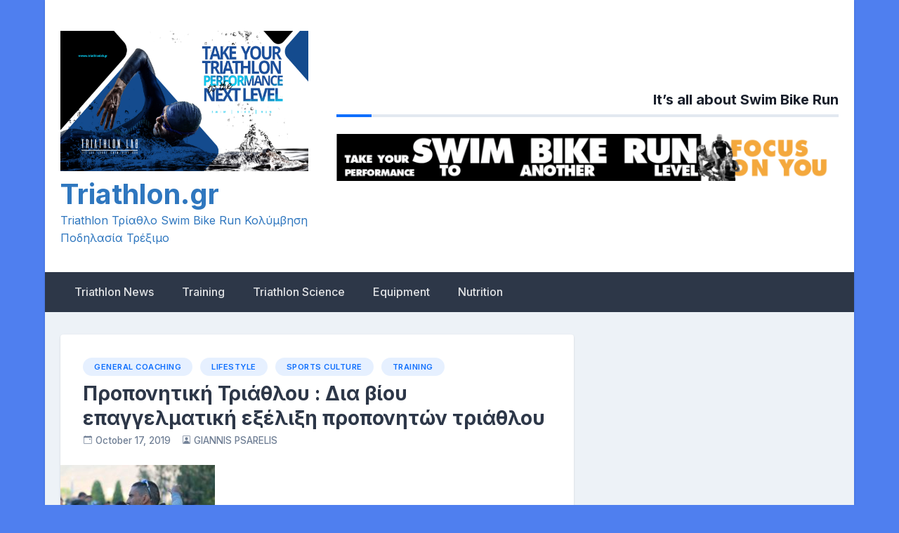

--- FILE ---
content_type: text/html; charset=UTF-8
request_url: http://www.triathlon.gr/training/sports-coaches-continuous-professional-developemnt/
body_size: 9709
content:
<!doctype html>
<html lang="en-US">
<head>
	<meta charset="UTF-8">
	<meta name="viewport" content="width=device-width, initial-scale=1">
	<link rel="profile" href="https://gmpg.org/xfn/11">

	<title>Προπονητική Τριάθλου : Δια βίου επαγγελματική εξέλιξη προπονητών τριάθλου &#8211; Triathlon.gr</title>
<link rel='dns-prefetch' href='//fonts.googleapis.com' />
<link rel='dns-prefetch' href='//s.w.org' />
<link rel="alternate" type="application/rss+xml" title="Triathlon.gr &raquo; Feed" href="http://www.triathlon.gr/feed/" />
<link rel="alternate" type="application/rss+xml" title="Triathlon.gr &raquo; Comments Feed" href="http://www.triathlon.gr/comments/feed/" />
<link rel="alternate" type="application/rss+xml" title="Triathlon.gr &raquo; Προπονητική Τριάθλου : Δια βίου επαγγελματική εξέλιξη προπονητών τριάθλου Comments Feed" href="http://www.triathlon.gr/training/sports-coaches-continuous-professional-developemnt/feed/" />
		<script>
			window._wpemojiSettings = {"baseUrl":"https:\/\/s.w.org\/images\/core\/emoji\/13.0.1\/72x72\/","ext":".png","svgUrl":"https:\/\/s.w.org\/images\/core\/emoji\/13.0.1\/svg\/","svgExt":".svg","source":{"concatemoji":"http:\/\/www.triathlon.gr\/wp-includes\/js\/wp-emoji-release.min.js?ver=5.6.16"}};
			!function(e,a,t){var n,r,o,i=a.createElement("canvas"),p=i.getContext&&i.getContext("2d");function s(e,t){var a=String.fromCharCode;p.clearRect(0,0,i.width,i.height),p.fillText(a.apply(this,e),0,0);e=i.toDataURL();return p.clearRect(0,0,i.width,i.height),p.fillText(a.apply(this,t),0,0),e===i.toDataURL()}function c(e){var t=a.createElement("script");t.src=e,t.defer=t.type="text/javascript",a.getElementsByTagName("head")[0].appendChild(t)}for(o=Array("flag","emoji"),t.supports={everything:!0,everythingExceptFlag:!0},r=0;r<o.length;r++)t.supports[o[r]]=function(e){if(!p||!p.fillText)return!1;switch(p.textBaseline="top",p.font="600 32px Arial",e){case"flag":return s([127987,65039,8205,9895,65039],[127987,65039,8203,9895,65039])?!1:!s([55356,56826,55356,56819],[55356,56826,8203,55356,56819])&&!s([55356,57332,56128,56423,56128,56418,56128,56421,56128,56430,56128,56423,56128,56447],[55356,57332,8203,56128,56423,8203,56128,56418,8203,56128,56421,8203,56128,56430,8203,56128,56423,8203,56128,56447]);case"emoji":return!s([55357,56424,8205,55356,57212],[55357,56424,8203,55356,57212])}return!1}(o[r]),t.supports.everything=t.supports.everything&&t.supports[o[r]],"flag"!==o[r]&&(t.supports.everythingExceptFlag=t.supports.everythingExceptFlag&&t.supports[o[r]]);t.supports.everythingExceptFlag=t.supports.everythingExceptFlag&&!t.supports.flag,t.DOMReady=!1,t.readyCallback=function(){t.DOMReady=!0},t.supports.everything||(n=function(){t.readyCallback()},a.addEventListener?(a.addEventListener("DOMContentLoaded",n,!1),e.addEventListener("load",n,!1)):(e.attachEvent("onload",n),a.attachEvent("onreadystatechange",function(){"complete"===a.readyState&&t.readyCallback()})),(n=t.source||{}).concatemoji?c(n.concatemoji):n.wpemoji&&n.twemoji&&(c(n.twemoji),c(n.wpemoji)))}(window,document,window._wpemojiSettings);
		</script>
		<style>
img.wp-smiley,
img.emoji {
	display: inline !important;
	border: none !important;
	box-shadow: none !important;
	height: 1em !important;
	width: 1em !important;
	margin: 0 .07em !important;
	vertical-align: -0.1em !important;
	background: none !important;
	padding: 0 !important;
}
</style>
	<link rel='stylesheet' id='wp-block-library-css'  href='http://www.triathlon.gr/wp-includes/css/dist/block-library/style.min.css?ver=5.6.16' media='all' />
<link rel='stylesheet' id='contact-form-7-css'  href='http://www.triathlon.gr/wp-content/plugins/contact-form-7/includes/css/styles.css?ver=5.3.2' media='all' />
<link rel='stylesheet' id='newsbook-fonts-css'  href='//fonts.googleapis.com/css2?family=Inter%3Awght%40400%3B500%3B600%3B700&#038;display=swap&#038;ver=1.0.5' media='all' />
<link rel='stylesheet' id='bootstrap-5-grid-css'  href='http://www.triathlon.gr/wp-content/themes/newsbook/css/bootstrap-grid.css?ver=v5.0.0-alpha1' media='all' />
<link rel='stylesheet' id='newsbook-style-css'  href='http://www.triathlon.gr/wp-content/themes/newsbook/style.css?ver=1.0.5' media='all' />
<link rel='stylesheet' id='wp-pagenavi-css'  href='http://www.triathlon.gr/wp-content/plugins/wp-pagenavi/pagenavi-css.css?ver=2.70' media='all' />
<script src='http://www.triathlon.gr/wp-includes/js/jquery/jquery.min.js?ver=3.5.1' id='jquery-core-js'></script>
<script src='http://www.triathlon.gr/wp-includes/js/jquery/jquery-migrate.min.js?ver=3.3.2' id='jquery-migrate-js'></script>
<link rel="https://api.w.org/" href="http://www.triathlon.gr/wp-json/" /><link rel="alternate" type="application/json" href="http://www.triathlon.gr/wp-json/wp/v2/posts/7593" /><link rel="EditURI" type="application/rsd+xml" title="RSD" href="http://www.triathlon.gr/xmlrpc.php?rsd" />
<link rel="wlwmanifest" type="application/wlwmanifest+xml" href="http://www.triathlon.gr/wp-includes/wlwmanifest.xml" /> 
<link rel="canonical" href="http://www.triathlon.gr/training/sports-coaches-continuous-professional-developemnt/" />
<link rel='shortlink' href='http://www.triathlon.gr/?p=7593' />
<link rel="alternate" type="application/json+oembed" href="http://www.triathlon.gr/wp-json/oembed/1.0/embed?url=http%3A%2F%2Fwww.triathlon.gr%2Ftraining%2Fsports-coaches-continuous-professional-developemnt%2F" />
<link rel="alternate" type="text/xml+oembed" href="http://www.triathlon.gr/wp-json/oembed/1.0/embed?url=http%3A%2F%2Fwww.triathlon.gr%2Ftraining%2Fsports-coaches-continuous-professional-developemnt%2F&#038;format=xml" />
<link rel="pingback" href="http://www.triathlon.gr/xmlrpc.php">		<style type="text/css">
					.site-title a,
			.site-description {
				color: #2f77bf;
			}
				</style>
		<style id="custom-background-css">
body.custom-background { background-color: #4f7fef; }
</style>
	<link rel="icon" href="http://www.triathlon.gr/wp-content/uploads/2024/04/cropped-triathlon-coaching-services-32x32.jpg" sizes="32x32" />
<link rel="icon" href="http://www.triathlon.gr/wp-content/uploads/2024/04/cropped-triathlon-coaching-services-192x192.jpg" sizes="192x192" />
<link rel="apple-touch-icon" href="http://www.triathlon.gr/wp-content/uploads/2024/04/cropped-triathlon-coaching-services-180x180.jpg" />
<meta name="msapplication-TileImage" content="http://www.triathlon.gr/wp-content/uploads/2024/04/cropped-triathlon-coaching-services-270x270.jpg" />
		<style type="text/css" id="custom-theme-css">
			.custom-logo { height: 200px; width: auto; }
		</style>
		</head>

<body class="post-template-default single single-post postid-7593 single-format-standard custom-background wp-custom-logo theme-boxed-layout antialiased">


<div id="page" class="site">
	<a class="skip-link screen-reader-text" href="#primary">Skip to content</a>

	
			<header id="masthead" class="site-header">
			<div class="main-header-bar nb-header-design-1">
				<div class="container">
					<div class="row align-items-center site-header-row">
						<div class="col-md-4">
							<div class="site-branding">
								<a href="http://www.triathlon.gr/" class="custom-logo-link" rel="home"><img width="1200" height="600" src="http://www.triathlon.gr/wp-content/uploads/2025/06/banner_1200x600_2-1.jpg" class="custom-logo" alt="Triathlon.gr" srcset="http://www.triathlon.gr/wp-content/uploads/2025/06/banner_1200x600_2-1.jpg 1200w, http://www.triathlon.gr/wp-content/uploads/2025/06/banner_1200x600_2-1-300x150.jpg 300w, http://www.triathlon.gr/wp-content/uploads/2025/06/banner_1200x600_2-1-768x384.jpg 768w" sizes="(max-width: 1200px) 100vw, 1200px" /></a>									<p class="site-title"><a href="http://www.triathlon.gr/" rel="home">Triathlon.gr</a></p>
																		<p class="site-description">Triathlon Τρίαθλο Swim Bike Run  Κολύμβηση Ποδηλασία Τρέξιμο</p>
															</div><!-- .site-branding -->
						</div>

						<div class="col-md-8">
															<div class="header-right-widgets">
									<section id="media_image-26" class="widget widget_media_image"><h5 class="widget-title">It&#8217;s all about Swim Bike Run</h5><a href="https://triathlonlab.gr/product/triathlon-distance-coaching-monthly-fees/"><img width="2022" height="189" src="http://www.triathlon.gr/wp-content/uploads/2025/06/1-09.png" class="image wp-image-26078  attachment-full size-full" alt="" loading="lazy" style="max-width: 100%; height: auto;" srcset="http://www.triathlon.gr/wp-content/uploads/2025/06/1-09.png 2022w, http://www.triathlon.gr/wp-content/uploads/2025/06/1-09-300x28.png 300w, http://www.triathlon.gr/wp-content/uploads/2025/06/1-09-768x72.png 768w, http://www.triathlon.gr/wp-content/uploads/2025/06/1-09-1536x144.png 1536w" sizes="(max-width: 2022px) 100vw, 2022px" /></a></section>								</div>
														</div>
					</div>
				</div>
			</div>
		</header><!-- #masthead -->

		<div class="main-header-nav-bar nb-header-design-1">
			<div class="container">
				<div class="row align-items-center primary-nav-row">
					<div class="col-md-12">
						<nav id="site-navigation" class="main-navigation">
							<button class="menu-toggle" aria-controls="primary-menu" aria-expanded="false">Primary Menu</button>
							<div class="menu-main-menu-container"><ul id="primary-menu" class="menu"><li id="menu-item-744" class="menu-item menu-item-type-taxonomy menu-item-object-category current-post-ancestor current-menu-parent current-post-parent menu-item-has-children menu-item-744"><a href="http://www.triathlon.gr/category/lifestyle/">Triathlon News</a>
<ul class="sub-menu">
	<li id="menu-item-745" class="menu-item menu-item-type-taxonomy menu-item-object-category menu-item-745"><a href="http://www.triathlon.gr/category/lifestyle/competitions/">Competitions</a></li>
	<li id="menu-item-1018" class="menu-item menu-item-type-taxonomy menu-item-object-category current-post-ancestor current-menu-parent current-post-parent menu-item-1018"><a href="http://www.triathlon.gr/category/lifestyle/sports-culture/">Sports Culture</a></li>
	<li id="menu-item-746" class="menu-item menu-item-type-taxonomy menu-item-object-category menu-item-746"><a href="http://www.triathlon.gr/category/lifestyle/interviews/">Interviews</a></li>
</ul>
</li>
<li id="menu-item-755" class="menu-item menu-item-type-taxonomy menu-item-object-category current-post-ancestor current-menu-parent current-post-parent menu-item-has-children menu-item-755"><a href="http://www.triathlon.gr/category/training/">Training</a>
<ul class="sub-menu">
	<li id="menu-item-1296" class="menu-item menu-item-type-taxonomy menu-item-object-category current-post-ancestor current-menu-parent current-post-parent menu-item-1296"><a href="http://www.triathlon.gr/category/training/general-coaching/">General Coaching</a></li>
	<li id="menu-item-758" class="menu-item menu-item-type-taxonomy menu-item-object-category menu-item-758"><a href="http://www.triathlon.gr/category/training/swim/">Swim</a></li>
	<li id="menu-item-756" class="menu-item menu-item-type-taxonomy menu-item-object-category menu-item-756"><a href="http://www.triathlon.gr/category/training/bike/">Bike</a></li>
	<li id="menu-item-757" class="menu-item menu-item-type-taxonomy menu-item-object-category menu-item-757"><a href="http://www.triathlon.gr/category/training/run/">Run</a></li>
</ul>
</li>
<li id="menu-item-737" class="menu-item menu-item-type-taxonomy menu-item-object-category menu-item-has-children menu-item-737"><a href="http://www.triathlon.gr/category/health/">Triathlon Science</a>
<ul class="sub-menu">
	<li id="menu-item-1119" class="menu-item menu-item-type-taxonomy menu-item-object-category menu-item-1119"><a href="http://www.triathlon.gr/category/training/sports-physiology/">Sports Physiology</a></li>
	<li id="menu-item-742" class="menu-item menu-item-type-taxonomy menu-item-object-category menu-item-742"><a href="http://www.triathlon.gr/category/health/psychology/">Sports Psychology</a></li>
	<li id="menu-item-741" class="menu-item menu-item-type-taxonomy menu-item-object-category menu-item-741"><a href="http://www.triathlon.gr/category/health/recovery/">Recovery</a></li>
	<li id="menu-item-739" class="menu-item menu-item-type-taxonomy menu-item-object-category menu-item-739"><a href="http://www.triathlon.gr/category/health/injuries-illness/">Managing injuries &amp; illness</a></li>
	<li id="menu-item-738" class="menu-item menu-item-type-taxonomy menu-item-object-category menu-item-738"><a href="http://www.triathlon.gr/category/health/first-aid/">First aid</a></li>
	<li id="menu-item-740" class="menu-item menu-item-type-taxonomy menu-item-object-category menu-item-740"><a href="http://www.triathlon.gr/category/health/massage/">Massage</a></li>
	<li id="menu-item-743" class="menu-item menu-item-type-taxonomy menu-item-object-category menu-item-743"><a href="http://www.triathlon.gr/category/health/stretching/">Stretching</a></li>
</ul>
</li>
<li id="menu-item-735" class="menu-item menu-item-type-taxonomy menu-item-object-category menu-item-has-children menu-item-735"><a href="http://www.triathlon.gr/category/gear/tech/">Equipment</a>
<ul class="sub-menu">
	<li id="menu-item-734" class="menu-item menu-item-type-taxonomy menu-item-object-category menu-item-734"><a href="http://www.triathlon.gr/category/gear/swim-gear/">Swim</a></li>
	<li id="menu-item-732" class="menu-item menu-item-type-taxonomy menu-item-object-category menu-item-732"><a href="http://www.triathlon.gr/category/gear/bike-gear/">Bike</a></li>
	<li id="menu-item-733" class="menu-item menu-item-type-taxonomy menu-item-object-category menu-item-733"><a href="http://www.triathlon.gr/category/gear/run-gear/">Run</a></li>
	<li id="menu-item-1139" class="menu-item menu-item-type-taxonomy menu-item-object-category menu-item-1139"><a href="http://www.triathlon.gr/category/gear/books/">Books</a></li>
	<li id="menu-item-1122" class="menu-item menu-item-type-taxonomy menu-item-object-category menu-item-1122"><a href="http://www.triathlon.gr/category/gear/casual-clothing/">Casual clothing</a></li>
</ul>
</li>
<li id="menu-item-748" class="menu-item menu-item-type-taxonomy menu-item-object-category menu-item-has-children menu-item-748"><a href="http://www.triathlon.gr/category/nutrition/">Nutrition</a>
<ul class="sub-menu">
	<li id="menu-item-749" class="menu-item menu-item-type-taxonomy menu-item-object-category menu-item-749"><a href="http://www.triathlon.gr/category/nutrition/carbohydrates/">Carbohydrates</a></li>
	<li id="menu-item-753" class="menu-item menu-item-type-taxonomy menu-item-object-category menu-item-753"><a href="http://www.triathlon.gr/category/nutrition/protein/">Protein</a></li>
	<li id="menu-item-750" class="menu-item menu-item-type-taxonomy menu-item-object-category menu-item-750"><a href="http://www.triathlon.gr/category/nutrition/supplements/">Diatery supplements</a></li>
	<li id="menu-item-752" class="menu-item menu-item-type-taxonomy menu-item-object-category menu-item-752"><a href="http://www.triathlon.gr/category/nutrition/iron/">Iron</a></li>
	<li id="menu-item-751" class="menu-item menu-item-type-taxonomy menu-item-object-category menu-item-751"><a href="http://www.triathlon.gr/category/nutrition/fluids/">Fluids</a></li>
	<li id="menu-item-754" class="menu-item menu-item-type-taxonomy menu-item-object-category menu-item-754"><a href="http://www.triathlon.gr/category/nutrition/weight-loss/">Weight loss</a></li>
</ul>
</li>
</ul></div>						</nav><!-- #site-navigation -->
					</div>
				</div><!-- .row -->
			</div><!-- .container -->
		</div><!-- /.main-header-nav-bar -->
		
	
<div id="main-content">
	<div class="container">
		<div class="row justify-content-center">
			<div class="col-md-8 content-area">
				<main id="primary" class="site-main">

					
<article id="post-7593" class="nb-post-with-content post-7593 post type-post status-publish format-standard has-post-thumbnail hentry category-general-coaching category-lifestyle category-sports-culture category-training">

	<div class="nb-card-content">
		<header class="entry-header">
			<span class="cat-links"><a href="http://www.triathlon.gr/category/training/general-coaching/" rel="category tag">General Coaching</a>&nbsp;<a href="http://www.triathlon.gr/category/lifestyle/" rel="category tag">Lifestyle</a>&nbsp;<a href="http://www.triathlon.gr/category/lifestyle/sports-culture/" rel="category tag">Sports Culture</a>&nbsp;<a href="http://www.triathlon.gr/category/training/" rel="category tag">Training</a></span><h1 class="entry-title">Προπονητική Τριάθλου : Δια βίου επαγγελματική εξέλιξη προπονητών τριάθλου</h1>				<div class="entry-meta">
					<span class="posted-on"><svg width="1em" height="1em" viewBox="0 0 16 16" class="bi bi-calendar-event" fill="currentColor" xmlns="http://www.w3.org/2000/svg">
					<path fill-rule="evenodd" d="M1 4v10a1 1 0 0 0 1 1h12a1 1 0 0 0 1-1V4H1zm1-3a2 2 0 0 0-2 2v11a2 2 0 0 0 2 2h12a2 2 0 0 0 2-2V3a2 2 0 0 0-2-2H2z"/>
					<path fill-rule="evenodd" d="M3.5 0a.5.5 0 0 1 .5.5V1a.5.5 0 0 1-1 0V.5a.5.5 0 0 1 .5-.5zm9 0a.5.5 0 0 1 .5.5V1a.5.5 0 0 1-1 0V.5a.5.5 0 0 1 .5-.5z"/>
					<rect width="2" height="2" x="11" y="6" rx=".5"/>
				</svg><a href="http://www.triathlon.gr/training/sports-coaches-continuous-professional-developemnt/" rel="bookmark"><time class="entry-date published" datetime="2019-10-17T15:19:42+02:00">October 17, 2019</time><time class="updated" datetime="2019-10-18T10:46:12+02:00">October 18, 2019</time></a></span><span class="byline"><svg width="1em" height="1em" viewBox="0 0 16 16" class="bi bi-person-square" fill="currentColor" xmlns="http://www.w3.org/2000/svg">
					<path fill-rule="evenodd" d="M14 1H2a1 1 0 0 0-1 1v12a1 1 0 0 0 1 1h12a1 1 0 0 0 1-1V2a1 1 0 0 0-1-1zM2 0a2 2 0 0 0-2 2v12a2 2 0 0 0 2 2h12a2 2 0 0 0 2-2V2a2 2 0 0 0-2-2H2z"/>
					<path fill-rule="evenodd" d="M2 15v-1c0-1 1-4 6-4s6 3 6 4v1H2zm6-6a3 3 0 1 0 0-6 3 3 0 0 0 0 6z"/>
				</svg><span class="author vcard"><a class="url fn n" href="http://www.triathlon.gr/author/admin/">GIANNIS PSARELIS</a></span></span>				</div><!-- .entry-meta -->
					</header><!-- .entry-header -->

		
			<div class="post-thumbnail">
				<img width="220" height="119" src="http://www.triathlon.gr/wp-content/uploads/2019/10/22550050_500073140365750_7524002175103981909_n-1-220x119.jpg" class="attachment-post-thumbnail size-post-thumbnail wp-post-image" alt="Προπονητής Τριάθλου Γιάννης Ψαρέλης" loading="lazy" srcset="http://www.triathlon.gr/wp-content/uploads/2019/10/22550050_500073140365750_7524002175103981909_n-1-220x119.jpg 220w, http://www.triathlon.gr/wp-content/uploads/2019/10/22550050_500073140365750_7524002175103981909_n-1-440x240.jpg 440w" sizes="(max-width: 220px) 100vw, 220px" />			</div><!-- .post-thumbnail -->

		
		<div class="entry-content">
			
<h4><strong>Κείμενο : Γιάννης Ψαρέλης (προπονητής Τριάθλου)&nbsp; -Web- Site : www.triathloncoach.gr – Email : smartsportcoach@hotmail.com &amp; info@triathloncoach.gr -Κινητό : +30 693 71 70 260</strong></h4>



<p><strong>Εισαγωγή</strong></p>



<p>Είναι κοινώς αποδεκτό ότι η εκπαίδευση των προπονητών στη σύγχρονη εποχή δεν ολοκληρώνεται μετά την ολοκλήρωση των ακαδημαϊκών σπουδών ή τη λήψη μίας προπονητικής πιστοποίησης αλλά είναι μία διαρκής διαδικασία καθόλη της διάρκεια της προπονητικής καριέρας. Είναι ζητούμενο για τους προπονητές να αναζητούν&nbsp; εκπαιδευτικές εμπειρίες για να επεκτείνουν και να προκαλούν τις γνώσεις και τις πεποιθήσεις τους.</p>



<p><strong>Στόχος&nbsp; των Εκπαιδευτικών προγραμμάτων: Η βελτίωση της αποτελεσματικότητας των προπονητών</strong></p>



<p>Στόχος ενός εκπαιδευτικού προγράμματος για προπονητές δεν μπορεί παρά να είναι η βελτίωση της αποτελεσματικότητας αυτών. Οι&nbsp; (Cote &amp; Gilbert, 2009) δίνουν τον εξής ορισμό για την αποτελεσματικότητα του προπονητή:</p>



<p>“Η συστηματική εφαρμογή μίας ολοκληρωμένης επαγγελματικής, διαπροσωπικής και ενδοπροσωπικής γνώσης για την βελτίωση της ικανότητας, αυτοπεποίθησης, σύνδεσης και χαρακτήρα των αθλητών σε συγκεκριμένα αθλητικά περιβάλλοντα».</p>



<p>Ο ορισμός που δίνουν οι (Cote &amp; Gilbert, 2009) για την προπονητική αποτελεσματικότητα οδηγεί στην πρόταση τεσσάρων θεμελιωδών αξιωμάτων:</p>



<ol><li>Οι αποτελεσματικοί προπονητές σε οποιοδήποτε περιβάλλον/πλαίσιο έχουν ολοκληρωμένη γνώση: επαγγελματική, διαπροσωπική και ενδοπροσωπική.</li><li>Οι αποτελεσματικοί προπονητές σε οποιοδήποτε πλαίσιο αναπτύσσουν τις δεξιότητες των αθλητών τους αναφορικά με τους τομείς της ικανότητας, αυτοπεποίθησης, σύνδεσης (connection) και όλα αυτά προσαρμοσμένα στον χαρακτήρα και στις ιδιαίτερες ανάγκες των αθλητών.</li><li>Η σύνθεση των αποτελεσματικών προπονητών αναφορικά με τις επαγγελματικές, διαπροσωπικές και ενδοπροσωπικές γνώσεις διαφέρουν τουλάχιστον σύμφωνα με τις 4 κατηγορίες περιβάλλοντος άσκησης της προπονητικής.</li><li>Οι ειδήμονες προπονητές μπορούν να επιδείξουν προπονητική αποτελεσματικότητα με συνέπεια.</li></ol>



<p>Η επαγγελματική διάσταση που έχει λάβει ο αθλητισμός τα τελευταία χρόνια έχει επιφέρει μία αλλαγή στο ρόλο του προπονητή καθώς και στις δημιουργούμενες απαιτήσεις. Ο αριθμός των ανθρώπων που ασχολούνται επαγγελματικά με τον αθλητισμό κυρίως στις δυτικές κοινωνίες – όπου έχουμε και στοιχεί- συνεχώς αυξάνεται.</p>



<p>« Η επαγγελματοποίηση&nbsp; της προπονητικής σχετίζεται με συνεχή εξέλιξη με στόχο να γίνει κάποιος προπονητής με γνώσεις, ικανότητες και με ηθική. Αυτή η συνεχής διαδικασία απαιτεί από τους προπονητές να είναι δια βίου μαθητές κάτι που ισχύει σε πολλά επαγγέλματα». (Mallett, 2013).</p>



<p><strong>Μορφές εκπαίδευσης και ανάπτυξης</strong></p>



<p>Η προπονητική, επαγγελματική εξέλιξη&nbsp; καθώς και η προσωπική ανάπτυξη&nbsp; σχετίζεται με την διατήρηση και ίσως βελτίωση της προπονητικής ποιότητας.</p>



<p>«Η προπονητική ποιότητα σχετίζεται σημαντικά με την γνώση η οποία μπορεί να επέλθει από μία σειρά μαθησιακών δραστηριοτήτων:</p>



<ul><li>Επίσημων (formal) δραστηριοτήτων π.χ το πανεπιστημιακό περιβάλλον</li><li>Ανεπίσημων (non- formal) π.χ. σεμινάρια</li><li>Άτυπων (informal) π.χ. η καθημερινή εργασία, η ύπερξη προπονητή- μέντορα» (Mallett, 2013)</li></ul>



<p><strong>Σύγκριση μεθόδων μάθησης των προπονητών</strong></p>



<p>θα μπορούσαμε να περιμένουμε ότι η μάθηση ύστερα από την παρακολούθηση ενός επίσημου προπονητικού εκπαιδευτικού προγράμματος θα ήταν πιο σημαντική, όμως οι περισσότερες μελέτες μέχρι τώρα έχουν δείξει ότι οι επίσημες μορφές εκπαίδευσης δεν αξιολογούνται από τους προπονητές ως τόσο σημαντικές όσο και η καθημερινή εμπειρία που αποκτιέται στους προπονητικούς χώρους. (Werthner &amp; Trudel, 2006)</p>



<p>Όμως αυτό δεν συνεπάγεται ότι πρέπει να απαξιώνονται οι επίσημες μορφές εκμάθησης ούτε να δημιουργηθεί σχετικός ανταγωνισμός ή πόλωση απλά πρέπει να θέσουμε το θέμα της σκέψης είτε τα ερεθίσματα έρχονται από εξωτερικές εμπειρίες είτε έρχονται από εκπαιδευτικό υλικό&nbsp; (Werthner &amp; Trudel, 2006)</p>



<p>Μερικά ασφαλή συμπεράσματα είναι τα εξής:</p>



<p><strong>Συγκειμενοποίηση Εκπαίδευσης (contextualize learning)</strong> Με δεδομένο ότι το πλαίσιο άσκησης της προπονητικής καθορίζει τις ανάγκες εκπαίδευσης τα εκπαιδευτικά προγράμματα οφείλουν να προσαρμόζονται σε αυτό το πλαίσιο και θεωρούμε ότι δεν μπορούν να το αγνοούν.</p>



<p><strong>Διαδραστική εκπαίδευση βασιζόμενη στο πλάνο του προπονητή</strong>. Όπως ανέφεραν οι&nbsp; (Werthner &amp; Trudel, 2006) οι προπονητές δεν πρέπει να λαμβάνονται ως παθητικοί καταναλωτές εκπαιδευτικών προγραμμάτων αλλά ως επαγγελματίες που έχουν λάβει πρωτοβουλίες για την επαγγελματική τους εξέλιξη.&nbsp; Προσωπική άποψη είναι ότι όπως στην προπονητική εφαρμόζουμε την αρχή της εξατομίκευσης στο σχεδιασμό της προπόνησης του κάθε αθλητή το ίδιο θα οφείλουμε να κάνουμε στο μέλλον και για τους προπονητές.</p>



<p><strong>Εκπαίδευση των εκπαιδευτών.</strong> Όσοι εκπαιδεύουν προπονητές οφείλουν να μπορούν να «μπορούν να κατανοούν τις διαφορές μεταξύ του υλικού διδασκαλίας (material of teaching)&nbsp; και του υλικού μάθησης (material of learning)» (Werthner &amp; Trudel, 2006) καθώς και να κατανοήσουν το θεωρητικό πλαίσιο της σύνθετης διαδικασίας με την οποία οι προπονητές μαθαίνουν.</p>



<p><strong>Βιβλιογραφία</strong></p>



<p>(SPARC), S. a. (2010). Coach Mentor programme. Wellington, NZ.</p>



<p>Cote , J., Young , B., North, J., &amp; Duffy, P. (2007, January). Towards a Definition of Excellence in Sports Coaching. International Journal of Coaching Science, 1(1), 3-16.</p>



<p>Cote, J., &amp; Gilbert, W. (2009). An Intergrative Definition of Coaching Effectivenes and Expertise. International Journal of Sport Science &amp; Coaching, Volume 4 Number 3.</p>



<p>Cropley, B., Miles, A., &amp; Peel, J. (2012, March). Reflective Prcactise: Value of, Issues, and Developments within Sports Coaching. Sports Coach UK research Project.</p>



<p>Cushion, C. J., Armour, K. M., &amp; Jones, R. L. (2003). Coach Education and continuing professional development: Experience and learning to coach. Quest(55), 215-230.</p>



<p>Cushion, C. J., Armour, K. M., &amp; Jones, R. L. (2003). Coach Education and Continuing Professional Development: Experience and Learning to Coach. Quest, 55, 215-230.</p>



<p>Duffy, P., Hartley, H., Bales, J., Crespo, M., Dick, F., Vardham, D., . . . Curado, J. (n.d.). Sport coaching as a &#8220;profession&#8221;: challenges and future directions.</p>



<p>Mallett, C. (2013). Coaching Excellence. (F. Pyke, Ed.) Champaign, IL: Human Kinetics.</p>



<p>Martens, R. (2012). Succesful Coaching (Fourth ed.). Champaign, IL: Human Kinetics.</p>



<p>Nelson, L. J., &amp; Cushion, C. J. (2006). Reflection in Coach Education: The caseof the National Governing Body Coaching Certificate. The Sport Psychologist, 20, 174-183.</p>



<p>Werthner, P., &amp; Trudel, P. (2006). A New Theroretical Perspective for Understanding How Coaches Learn to Coach. The Sport Psychologist(20), 198-212.</p>



<p>Wiman, M., Salmoni, A. W., &amp; Hall, C. R. (2010Vol. 4 No.2). An Examination of the Defition and Development of Expert Coaching. International Journal of Sports Science.</p>
		</div><!-- .entry-content -->

		<div class="clearfix"></div>
	</div>

</article><!-- #post-7593 -->
<div class="clearfix"></div>

		<ul class="default-theme-post-navigation">
			<li class="theme-nav-previous"><a href="http://www.triathlon.gr/gear/aquaman-dna-2019-lady/" rel="prev"><span class="meta-nav">&larr;</span> Previous</a></li>
			<li class="theme-nav-next"><a href="http://www.triathlon.gr/lifestyle/news/triathlon-awards/" rel="next">Next <span class="meta-nav">&rarr;</span></a></li>
		</ul>
		
<div id="comments" class="comments-area">

		<div id="respond" class="comment-respond">
		<h3 id="reply-title" class="comment-reply-title">Leave a Reply <small><a rel="nofollow" id="cancel-comment-reply-link" href="/training/sports-coaches-continuous-professional-developemnt/#respond" style="display:none;">Cancel reply</a></small></h3><form action="http://www.triathlon.gr/wp-comments-post.php" method="post" id="commentform" class="comment-form" novalidate><p class="comment-notes"><span id="email-notes">Your email address will not be published.</span> Required fields are marked <span class="required">*</span></p><p class="comment-form-comment"><label for="comment">Comment</label> <textarea id="comment" name="comment" cols="45" rows="8" maxlength="65525" required="required"></textarea></p><p class="comment-form-author"><label for="author">Name <span class="required">*</span></label> <input id="author" name="author" type="text" value="" size="30" maxlength="245" required='required' /></p>
<p class="comment-form-email"><label for="email">Email <span class="required">*</span></label> <input id="email" name="email" type="email" value="" size="30" maxlength="100" aria-describedby="email-notes" required='required' /></p>
<p class="comment-form-url"><label for="url">Website</label> <input id="url" name="url" type="url" value="" size="30" maxlength="200" /></p>
<p class="comment-form-cookies-consent"><input id="wp-comment-cookies-consent" name="wp-comment-cookies-consent" type="checkbox" value="yes" /> <label for="wp-comment-cookies-consent">Save my name, email, and website in this browser for the next time I comment.</label></p>
<p class="form-submit"><input name="submit" type="submit" id="submit" class="submit" value="Post Comment" /> <input type='hidden' name='comment_post_ID' value='7593' id='comment_post_ID' />
<input type='hidden' name='comment_parent' id='comment_parent' value='0' />
</p></form>	</div><!-- #respond -->
	
</div><!-- #comments -->

				</main><!-- #main -->
			</div>

			<div class="col-md-4 sidebar-area">
							</div>
		</div>
	</div>

</div><!-- /#main-content -->


		
	<footer id="colophon" class="site-footer">

			<div class="container">
		<div class="row">
			<div class="col-md-12 text-center">
				<div class="site-info">
					<span>
						Powered By: 						<a href="https://wordpress.org/" target="_blank">WordPress</a>
					</span>
					<span class="sep"> | </span>
					<span>
						Theme: 						<a href="https://odiethemes.com/themes/newsbook/" target="_blank">newsbook</a>
						 By OdieThemes					</span>
				</div><!-- .site-info -->
			</div>
		</div>
	</div>
	
	</footer><!-- #colophon -->

		
</div><!-- #page -->


<script id='contact-form-7-js-extra'>
var wpcf7 = {"apiSettings":{"root":"http:\/\/www.triathlon.gr\/wp-json\/contact-form-7\/v1","namespace":"contact-form-7\/v1"}};
</script>
<script src='http://www.triathlon.gr/wp-content/plugins/contact-form-7/includes/js/scripts.js?ver=5.3.2' id='contact-form-7-js'></script>
<script src='http://www.triathlon.gr/wp-content/themes/newsbook/js/navigation.js?ver=1.0.5' id='newsbook-navigation-js'></script>
<script src='http://www.triathlon.gr/wp-includes/js/comment-reply.min.js?ver=5.6.16' id='comment-reply-js'></script>
<script src='http://www.triathlon.gr/wp-includes/js/wp-embed.min.js?ver=5.6.16' id='wp-embed-js'></script>

</body>
</html>
